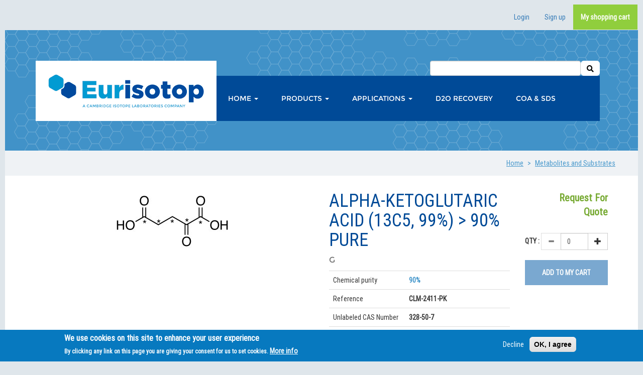

--- FILE ---
content_type: text/html; charset=utf-8
request_url: https://www.eurisotop.com/alpha-ketoglutaric-acid?c=10032774
body_size: 8307
content:
<!DOCTYPE html>
<html lang="en" dir="ltr" prefix="content: http://purl.org/rss/1.0/modules/content/ dc: http://purl.org/dc/terms/ foaf: http://xmlns.com/foaf/0.1/ og: http://ogp.me/ns# rdfs: http://www.w3.org/2000/01/rdf-schema# sioc: http://rdfs.org/sioc/ns# sioct: http://rdfs.org/sioc/types# skos: http://www.w3.org/2004/02/skos/core# xsd: http://www.w3.org/2001/XMLSchema#">
<head>
  <link rel="profile" href="http://www.w3.org/1999/xhtml/vocab" />
  <meta charset="utf-8">
  <meta name="viewport" content="width=device-width, initial-scale=1.0">
  <meta http-equiv="Content-Type" content="text/html; charset=utf-8" />
<link rel="shortcut icon" href="https://www.eurisotop.com/sites/all/themes/eurisotop/favicon.png" type="image/png" />
<meta name="generator" content="Drupal 7 (https://www.drupal.org)" />
<link rel="canonical" href="https://www.eurisotop.com/alpha-ketoglutaric-acid" />
<link rel="shortlink" href="https://www.eurisotop.com/node/16351" />
  <title>ALPHA-KETOGLUTARIC ACID | Eurisotop</title>
  <style>
@import url("https://www.eurisotop.com/modules/system/system.base.css?sy5jih");
</style>
<style>
@import url("https://www.eurisotop.com/sites/all/modules/date/date_api/date.css?sy5jih");
@import url("https://www.eurisotop.com/sites/all/modules/date/date_popup/themes/datepicker.1.7.css?sy5jih");
@import url("https://www.eurisotop.com/modules/field/theme/field.css?sy5jih");
@import url("https://www.eurisotop.com/modules/node/node.css?sy5jih");
@import url("https://www.eurisotop.com/sites/all/modules/views/css/views.css?sy5jih");
</style>
<style>
@import url("https://www.eurisotop.com/sites/all/modules/ctools/css/ctools.css?sy5jih");
@import url("https://www.eurisotop.com/sites/all/modules/eu_cookie_compliance/css/eu_cookie_compliance.css?sy5jih");
@import url("https://www.eurisotop.com/sites/default/files/ctools/css/8695a9d3e23511e74e4cde79b7ae1666.css?sy5jih");
</style>
<link type="text/css" rel="stylesheet" href="https://maxcdn.bootstrapcdn.com/bootstrap/3.3.5/css/bootstrap.css" media="all" />
<link type="text/css" rel="stylesheet" href="https://cdn.jsdelivr.net/npm/@unicorn-fail/drupal-bootstrap-styles@0.0.2/dist/3.3.1/7.x-3.x/drupal-bootstrap.css" media="all" />
<link type="text/css" rel="stylesheet" href="/sites/all/libraries/fontawesome-free-5.11.2-web/css/all.css?sy5jih" media="all" />
<link type="text/css" rel="stylesheet" href="https://www.eurisotop.com/sites/all/themes/eurisotop/css/jquery.smartmenus.bootstrap.css?sy5jih" media="all" />
<style>
@import url("https://www.eurisotop.com/sites/all/themes/eurisotop/css/style.css?sy5jih");
</style>
<style>
@import url("https://www.eurisotop.com/sites/all/modules/vivactis/css/vivactis.css?sy5jih");
@import url("https://www.eurisotop.com/sites/all/modules/vivactis/css/ckeditor.css?sy5jih");
</style>
  <!-- HTML5 element support for IE6-8 -->
  <!--[if lt IE 9]>
    <script src="//html5shiv.googlecode.com/svn/trunk/html5.js"></script>
  <![endif]-->
  <script src="https://www.eurisotop.com/sites/all/modules/jquery_update/replace/jquery/1.10/jquery.min.js?v=1.10.2"></script>
<script src="https://www.eurisotop.com/misc/jquery-extend-3.4.0.js?v=1.10.2"></script>
<script src="https://www.eurisotop.com/misc/jquery-html-prefilter-3.5.0-backport.js?v=1.10.2"></script>
<script src="https://www.eurisotop.com/misc/jquery.once.js?v=1.2"></script>
<script src="https://www.eurisotop.com/misc/drupal.js?sy5jih"></script>
<script src="https://www.eurisotop.com/sites/all/modules/vivactis/js/jquery.cookie-1.4.1.min.js?v=1.4.1"></script>
<script src="https://www.eurisotop.com/misc/form-single-submit.js?v=7.101"></script>
<script src="https://maxcdn.bootstrapcdn.com/bootstrap/3.3.5/js/bootstrap.js"></script>
<script src="https://www.eurisotop.com/sites/all/themes/eurisotop/js/main.js?sy5jih"></script>
<script src="https://www.eurisotop.com/sites/all/themes/eurisotop/js/minus-plus.bootstrap.js?sy5jih"></script>
<script src="https://www.eurisotop.com/sites/all/themes/eurisotop/js/jquery.smartmenus.js?sy5jih"></script>
<script src="https://www.eurisotop.com/sites/all/themes/eurisotop/js/jquery.smartmenus.bootstrap.js?sy5jih"></script>
<script src="https://www.eurisotop.com/sites/all/modules/google_analytics/googleanalytics.js?sy5jih"></script>
<script src="https://www.googletagmanager.com/gtag/js?id=G-1T5JPXTK59"></script>
<script>window.dataLayer = window.dataLayer || [];function gtag(){dataLayer.push(arguments)};gtag("js", new Date());gtag("set", "developer_id.dMDhkMT", true);gtag("config", "G-1T5JPXTK59", {"groups":"default","anonymize_ip":true});</script>
<script src="https://www.eurisotop.com/sites/all/modules/piwik/piwik.js?sy5jih"></script>
<script>var _paq = _paq || [];(function(){var u=(("https:" == document.location.protocol) ? "https://www.eurisotop.com/piwik/" : "http://www.eurisotop.com/piwik/");_paq.push(["setSiteId", "1"]);_paq.push(["setTrackerUrl", u+"piwik.php"]);_paq.push(["setDoNotTrack", 1]);_paq.push(["trackPageView"]);_paq.push(["setIgnoreClasses", ["no-tracking","colorbox"]]);_paq.push(["enableLinkTracking"]);var d=document,g=d.createElement("script"),s=d.getElementsByTagName("script")[0];g.type="text/javascript";g.defer=true;g.async=true;g.src=u+"piwik.js";s.parentNode.insertBefore(g,s);})();</script>
<script src="https://www.eurisotop.com/sites/all/libraries/velocity-1.5.0/velocity.min.js?sy5jih"></script>
<script src="https://www.eurisotop.com/sites/all/libraries/velocity-1.5.0/velocity.ui.min.js?sy5jih"></script>
<script>jQuery.extend(Drupal.settings, {"basePath":"\/","pathPrefix":"","setHasJsCookie":0,"ajaxPageState":{"theme":"eurisotop","theme_token":"7_ALbSldaq88WC5ItM1o_frTdsQNzS6jzh6JaRKIwzA","js":{"0":1,"sites\/all\/modules\/eu_cookie_compliance\/js\/eu_cookie_compliance.min.js":1,"sites\/all\/themes\/bootstrap\/js\/bootstrap.js":1,"sites\/all\/modules\/jquery_update\/replace\/jquery\/1.10\/jquery.min.js":1,"misc\/jquery-extend-3.4.0.js":1,"misc\/jquery-html-prefilter-3.5.0-backport.js":1,"misc\/jquery.once.js":1,"misc\/drupal.js":1,"sites\/all\/modules\/vivactis\/js\/jquery.cookie-1.4.1.min.js":1,"misc\/form-single-submit.js":1,"https:\/\/maxcdn.bootstrapcdn.com\/bootstrap\/3.3.5\/js\/bootstrap.js":1,"https:\/\/www.eurisotop.com\/sites\/all\/themes\/eurisotop\/js\/main.js":1,"https:\/\/www.eurisotop.com\/sites\/all\/themes\/eurisotop\/js\/minus-plus.bootstrap.js":1,"https:\/\/www.eurisotop.com\/sites\/all\/themes\/eurisotop\/js\/jquery.smartmenus.js":1,"https:\/\/www.eurisotop.com\/sites\/all\/themes\/eurisotop\/js\/jquery.smartmenus.bootstrap.js":1,"sites\/all\/modules\/google_analytics\/googleanalytics.js":1,"https:\/\/www.googletagmanager.com\/gtag\/js?id=G-1T5JPXTK59":1,"1":1,"sites\/all\/modules\/piwik\/piwik.js":1,"2":1,"https:\/\/www.eurisotop.com\/sites\/all\/libraries\/velocity-1.5.0\/velocity.min.js":1,"https:\/\/www.eurisotop.com\/sites\/all\/libraries\/velocity-1.5.0\/velocity.ui.min.js":1},"css":{"modules\/system\/system.base.css":1,"sites\/all\/modules\/date\/date_api\/date.css":1,"sites\/all\/modules\/date\/date_popup\/themes\/datepicker.1.7.css":1,"modules\/field\/theme\/field.css":1,"modules\/node\/node.css":1,"sites\/all\/modules\/views\/css\/views.css":1,"sites\/all\/modules\/ckeditor\/css\/ckeditor.css":1,"sites\/all\/modules\/ctools\/css\/ctools.css":1,"sites\/all\/modules\/eu_cookie_compliance\/css\/eu_cookie_compliance.css":1,"public:\/\/ctools\/css\/8695a9d3e23511e74e4cde79b7ae1666.css":1,"https:\/\/maxcdn.bootstrapcdn.com\/bootstrap\/3.3.5\/css\/bootstrap.css":1,"https:\/\/cdn.jsdelivr.net\/npm\/@unicorn-fail\/drupal-bootstrap-styles@0.0.2\/dist\/3.3.1\/7.x-3.x\/drupal-bootstrap.css":1,"\/sites\/all\/libraries\/fontawesome-free-5.11.2-web\/css\/all.css":1,"https:\/\/www.eurisotop.com\/sites\/all\/themes\/eurisotop\/css\/jquery.smartmenus.bootstrap.css":1,"sites\/all\/themes\/eurisotop\/css\/style.css":1,"sites\/all\/modules\/vivactis\/css\/vivactis.css":1,"sites\/all\/modules\/vivactis\/css\/ckeditor.css":1}},"current_timestamp":1762881871,"absolute_path":"https:\/\/www.eurisotop.com\/","theme_path":"https:\/\/www.eurisotop.com\/sites\/all\/themes\/eurisotop","qty_default":"0","eu_cookie_compliance":{"cookie_policy_version":"1.0.0","popup_enabled":1,"popup_agreed_enabled":0,"popup_hide_agreed":0,"popup_clicking_confirmation":false,"popup_scrolling_confirmation":false,"popup_html_info":"\u003Cdiv class=\u0022eu-cookie-compliance-banner eu-cookie-compliance-banner-info eu-cookie-compliance-banner--opt-out\u0022\u003E\n  \u003Cdiv class=\u0022popup-content info\u0022\u003E\n        \u003Cdiv id=\u0022popup-text\u0022\u003E\n      \u003Ch2\u003EWe use cookies on this site to enhance your user experience\u003C\/h2\u003E\n\u003Cp\u003EBy clicking any link on this page you are giving your consent for us to set cookies.\u003C\/p\u003E\n              \u003Cbutton type=\u0022button\u0022 class=\u0022find-more-button eu-cookie-compliance-more-button\u0022\u003EMore info\u003C\/button\u003E\n          \u003C\/div\u003E\n    \n    \u003Cdiv id=\u0022popup-buttons\u0022 class=\u0022\u0022\u003E\n            \u003Cbutton type=\u0022button\u0022 class=\u0022decline-button eu-cookie-compliance-secondary-button\u0022\u003EDecline\u003C\/button\u003E\n              \u003Cbutton type=\u0022button\u0022 class=\u0022agree-button eu-cookie-compliance-default-button\u0022 \u003EOK, I agree\u003C\/button\u003E\n          \u003C\/div\u003E\n  \u003C\/div\u003E\n\u003C\/div\u003E","use_mobile_message":false,"mobile_popup_html_info":"\u003Cdiv class=\u0022eu-cookie-compliance-banner eu-cookie-compliance-banner-info eu-cookie-compliance-banner--opt-out\u0022\u003E\n  \u003Cdiv class=\u0022popup-content info\u0022\u003E\n        \u003Cdiv id=\u0022popup-text\u0022\u003E\n                    \u003Cbutton type=\u0022button\u0022 class=\u0022find-more-button eu-cookie-compliance-more-button\u0022\u003EMore info\u003C\/button\u003E\n          \u003C\/div\u003E\n    \n    \u003Cdiv id=\u0022popup-buttons\u0022 class=\u0022\u0022\u003E\n            \u003Cbutton type=\u0022button\u0022 class=\u0022decline-button eu-cookie-compliance-secondary-button\u0022\u003EDecline\u003C\/button\u003E\n              \u003Cbutton type=\u0022button\u0022 class=\u0022agree-button eu-cookie-compliance-default-button\u0022 \u003EOK, I agree\u003C\/button\u003E\n          \u003C\/div\u003E\n  \u003C\/div\u003E\n\u003C\/div\u003E\n","mobile_breakpoint":"768","popup_html_agreed":"\u003Cdiv\u003E\n  \u003Cdiv class=\u0022popup-content agreed\u0022\u003E\n    \u003Cdiv id=\u0022popup-text\u0022\u003E\n      \u003Ch2\u003EThank you for accepting cookies\u003C\/h2\u003E\n\u003Cp\u003EYou can now hide this message or find out more about cookies.\u003C\/p\u003E\n    \u003C\/div\u003E\n    \u003Cdiv id=\u0022popup-buttons\u0022\u003E\n      \u003Cbutton type=\u0022button\u0022 class=\u0022hide-popup-button eu-cookie-compliance-hide-button\u0022\u003EHide\u003C\/button\u003E\n              \u003Cbutton type=\u0022button\u0022 class=\u0022find-more-button eu-cookie-compliance-more-button-thank-you\u0022 \u003EMore info\u003C\/button\u003E\n          \u003C\/div\u003E\n  \u003C\/div\u003E\n\u003C\/div\u003E","popup_use_bare_css":false,"popup_height":"auto","popup_width":"100%","popup_delay":1000,"popup_link":"\/privacy-policy","popup_link_new_window":1,"popup_position":null,"fixed_top_position":1,"popup_language":"en","store_consent":true,"better_support_for_screen_readers":0,"reload_page":0,"domain":"","domain_all_sites":null,"popup_eu_only_js":0,"cookie_lifetime":"100","cookie_session":false,"disagree_do_not_show_popup":0,"method":"opt_out","allowed_cookies":"","withdraw_markup":"\u003Cbutton type=\u0022button\u0022 class=\u0022eu-cookie-withdraw-tab\u0022\u003EPrivacy settings\u003C\/button\u003E\n\u003Cdiv class=\u0022eu-cookie-withdraw-banner\u0022\u003E\n  \u003Cdiv class=\u0022popup-content info\u0022\u003E\n    \u003Cdiv id=\u0022popup-text\u0022\u003E\n      \u003Ch2\u003EWe use cookies on this site to enhance your user experience\u003C\/h2\u003E\n\u003Cp\u003EYou have given your consent for us to set cookies.\u003C\/p\u003E\n    \u003C\/div\u003E\n    \u003Cdiv id=\u0022popup-buttons\u0022\u003E\n      \u003Cbutton type=\u0022button\u0022 class=\u0022eu-cookie-withdraw-button\u0022\u003EWithdraw consent\u003C\/button\u003E\n    \u003C\/div\u003E\n  \u003C\/div\u003E\n\u003C\/div\u003E\n","withdraw_enabled":false,"withdraw_button_on_info_popup":0,"cookie_categories":[],"cookie_categories_details":[],"enable_save_preferences_button":1,"cookie_name":"","cookie_value_disagreed":"0","cookie_value_agreed_show_thank_you":"1","cookie_value_agreed":"2","containing_element":"body","automatic_cookies_removal":true,"close_button_action":"close_banner"},"googleanalytics":{"account":["G-1T5JPXTK59"],"trackOutbound":1,"trackMailto":1,"trackDownload":1,"trackDownloadExtensions":"7z|aac|arc|arj|asf|asx|avi|bin|csv|doc(x|m)?|dot(x|m)?|exe|flv|gif|gz|gzip|hqx|jar|jpe?g|js|mp(2|3|4|e?g)|mov(ie)?|msi|msp|pdf|phps|png|ppt(x|m)?|pot(x|m)?|pps(x|m)?|ppam|sld(x|m)?|thmx|qtm?|ra(m|r)?|sea|sit|tar|tgz|torrent|txt|wav|wma|wmv|wpd|xls(x|m|b)?|xlt(x|m)|xlam|xml|z|zip"},"piwik":{"trackMailto":1},"urlIsAjaxTrusted":{"\/alpha-ketoglutaric-acid?c=10032774":true},"bootstrap":{"anchorsFix":"0","anchorsSmoothScrolling":"0","formHasError":1,"popoverEnabled":1,"popoverOptions":{"animation":1,"html":0,"placement":"right","selector":"","trigger":"click","triggerAutoclose":1,"title":"","content":"","delay":0,"container":"body"},"tooltipEnabled":1,"tooltipOptions":{"animation":1,"html":0,"placement":"auto left","selector":"","trigger":"hover focus","delay":0,"container":"body"}}});</script>
</head>
<body class="html not-front not-logged-in no-sidebars page-node page-node- page-node-16351 node-type-product">
  <div id="skip-link">
    <a href="#main-content" class="element-invisible element-focusable">Skip to main content</a>
  </div>
        

<div class="wrapper user-wrapper">
  <div class="navbar">
            <ul class="menu nav navbar-nav secondary"><li class="first leaf login-link"><a href="/user">Login</a></li>
<li class="leaf"><a href="/user/register">Sign up</a></li>
<li class="last leaf my-wish-list-link"><a href="/my-shopping-cart">My shopping cart</a></li>
</ul>      </div>
</div>

<div class="wrapper navbar-wrapper">
  <header id="navbar" role="banner" class="navbar container">
    <div class="container">
      <div class="navbar-header">
                  <a class="logo navbar-btn pull-left" href="/" title="Home">
            <img src="https://www.eurisotop.com/sites/all/themes/eurisotop/logo.png" class="img-responsive" alt="Home" />
          </a>
        
        
                  <button type="button" class="navbar-toggle" data-toggle="collapse" data-target=".navbar-collapse">
            <span class="sr-only">Toggle navigation</span>
            <span class="icon-bar"></span>
            <span class="icon-bar"></span>
            <span class="icon-bar"></span>
          </button>
              </div>

              <div class="navbar-collapse collapse">
          <nav role="navigation">
            <section id="block-vivactis-eurisotop-block-custum-search" class="block block-vivactis clearfix">

      
  <form class="form-inline" action="/alpha-ketoglutaric-acid?c=10032774" method="post" id="eurisotop-form-search" accept-charset="UTF-8"><div><div class="form-item form-item-keywords form-type-textfield form-group"><input title="Search for:" class="has-feedback form-control form-text" type="text" id="edit-keywords" name="keywords" value="" size="60" maxlength="50" /></div><button type="submit" id="edit-search" name="op" value="&lt;i class=&quot;fa fa-search&quot; aria-hidden=&quot;true&quot;&gt;&lt;/i&gt;" class="btn btn-primary form-submit"><i class="fa fa-search" aria-hidden="true"></i></button>
<input type="hidden" name="form_build_id" value="form-qNblmvgfRcoYsc4dal2T4ERs9qwV534G5c5AKQ0TbAI" />
<input type="hidden" name="form_id" value="eurisotop_form_search" />
</div></form>
</section>
                                      <ul class="menu nav navbar-nav"><li class="first expanded"><a href="/">Home <span class="caret"></span></a><ul class="dropdown-menu"><li class="first leaf"><a href="/about-us">About us</a></li>
<li class="leaf"><a href="/contact-us">Contact Us</a></li>
<li class="last leaf"><a href="/distributors">Distributors</a></li>
</ul></li>
<li class="expanded"><a href="/products">Products <span class="caret"></span></a><ul class="dropdown-menu"><li class="first leaf"><a href="/nmr_solvents">NMR SOLVENTS &amp; TUBES</a></li>
<li class="leaf"><a href="/node/7601">BIOMOLECULAR NMR</a></li>
<li class="leaf"><a href="/node/7737">BIOMOLECULAR MS</a></li>
<li class="leaf"><a href="/clinical-ms">Clinical MS</a></li>
<li class="leaf"><a href="/node/7916">METABOLIC</a></li>
<li class="leaf"><a href="/node/7588">IN VIVO SUBSTRATES</a></li>
<li class="leaf"><a href="/node/8011">Synthetic Intermediates</a></li>
<li class="leaf"><a href="/node/8049">Deuterated Reagents for Pharmaceuticals</a></li>
<li class="leaf"><a href="/node/7593">Metals</a></li>
<li class="leaf"><a href="/node/7594">Gases</a></li>
<li class="last leaf"><a href="/custom-synthesis">Custom synthesis</a></li>
</ul></li>
<li class="expanded"><a href="/applications">Applications <span class="caret"></span></a><ul class="dropdown-menu"><li class="first leaf"><a href="/celebrate-quantum-science-iyq-2025">Celebrate Quantum Science with IYQ 2025!</a></li>
<li class="expanded"><a href="/nmr_solvents/nmr_technical">NMR Solvents & Tubes <span class="caret"></span></a><ul class="dropdown-menu"><li class="first leaf"><a href="/nmr_solvents/nmr_technical">NMR Solvents</a></li>
<li class="last expanded"><a href="/nmr-tubes">NMR Tubes <span class="caret"></span></a><ul class="dropdown-menu"><li class="first leaf"><a href="/extreme-series-0">Extreme Series</a></li>
<li class="leaf"><a href="/secure-series-0">Secure Series</a></li>
<li class="leaf"><a href="/sample-vault">Sample Vault</a></li>
<li class="leaf"><a href="/select-series-0">Select Series</a></li>
<li class="last leaf"><a href="/standard-series-0">Standard Series</a></li>
</ul></li>
</ul></li>
<li class="expanded"><a href="/proteomics">Proteomics <span class="caret"></span></a><ul class="dropdown-menu"><li class="first expanded"><a href="/chemical-labeling">Chemical Labeling <span class="caret"></span></a><ul class="dropdown-menu"><li class="first leaf"><a href="/protein-expression">Protein Expression</a></li>
<li class="last leaf"><a href="/peptide-synthesis">Peptide Synthesis</a></li>
</ul></li>
<li class="collapsed"><a href="/chemical-tagging">Chemical Tagging</a></li>
<li class="leaf"><a href="/enzymatic-labeling">Enzymatic Labeling</a></li>
<li class="expanded"><a href="/qc-quantitation-kits">QC & Quantitation Kits <span class="caret"></span></a><ul class="dropdown-menu"><li class="first last leaf"><a href="/peptiquanttm-mrm-plus-assay-kits">PeptiQuant™ MRM Assay Kits</a></li>
</ul></li>
<li class="last expanded"><a href="/metabolic-labelling">Metabolic Labelling <span class="caret"></span></a><ul class="dropdown-menu"><li class="first leaf"><a href="/silac">SILAC</a></li>
<li class="last leaf"><a href="/silam">SILAM</a></li>
</ul></li>
</ul></li>
<li class="expanded"><a href="/biomolecular-nmr">Biomolecular NMR <span class="caret"></span></a><ul class="dropdown-menu"><li class="first leaf"><a href="/methyl-and-amino-acid-type-labeling">Methyl and Amino Acid-Type Labeling</a></li>
<li class="leaf"><a href="/sparse-labeling-protein-nmr">Sparse Labeling for Protein NMR</a></li>
<li class="leaf"><a href="/hyperpolarization">Hyperpolarization </a></li>
<li class="collapsed"><a href="/vivo-protein-expression">In Vivo Protein Expression</a></li>
<li class="leaf"><a href="/membrane-proteins">Membrane Proteins</a></li>
<li class="last leaf"><a href="/mrimrs">MRI/MRS</a></li>
</ul></li>
<li class="leaf"><a href="/trace-element-analysis">Trace Element Analysis</a></li>
<li class="leaf"><a href="/clinical-mass-spectrometry">Clinical Mass Spectrometry</a></li>
<li class="expanded"><a href="/metabolomics">Metabolomics <span class="caret"></span></a><ul class="dropdown-menu"><li class="first expanded"><a href="/metabolomics-mixtures-and-kits">Metabolomics Mixtures and Kits <span class="caret"></span></a><ul class="dropdown-menu"><li class="first leaf"><a href="/amino-acid-mixes-2">Amino Acid Mixes</a></li>
<li class="leaf"><a href="/bile-acid-mixes-0">Bile Acid Mixes</a></li>
<li class="leaf"><a href="/credentialed-e-coli-cell-extract-kits">Credentialed E. coli Cell Extract Kits</a></li>
<li class="leaf"><a href="/yeast-extract-kits">Yeast Extract Kits</a></li>
<li class="leaf"><a href="/organic-acid-mixtures">Organic Acid Mixtures </a></li>
<li class="leaf"><a href="/qc-mixes-and-kits">QC Mixes and Kits</a></li>
<li class="last leaf"><a href="/tca-cycle-mixes">TCA Cycle Mixes</a></li>
</ul></li>
<li class="last leaf"><a href="/metabolomics-standards">Metabolomics Standards</a></li>
</ul></li>
<li class="expanded"><a href="/metabolic-research">Metabolic Research <span class="caret"></span></a><ul class="dropdown-menu"><li class="first leaf"><a href="/metabolism">Metabolism</a></li>
<li class="leaf"><a href="/deuterated-metabolic-imaging-dmi">Deuterated Metabolic Imaging (DMI)</a></li>
<li class="leaf"><a href="/hyperpolarization">Hyperpolarization</a></li>
<li class="leaf"><a href="/metabolic-flux">Metabolic Flux</a></li>
<li class="leaf"><a href="/mrimrs">MRI/MRS</a></li>
<li class="last leaf"><a href="/msms-standards">MS/MS Standards</a></li>
</ul></li>
<li class="expanded"><a href="/glycomics">Glycomics <span class="caret"></span></a><ul class="dropdown-menu"><li class="first leaf"><a href="/glycan-standards">Glycan Standards</a></li>
<li class="last leaf"><a href="/inlightr-kit">INLIGHT® Kit</a></li>
</ul></li>
<li class="leaf"><a href="/msms-screening-standards-and-mixes">MS/MS Screening</a></li>
<li class="expanded"><a href="/lipidomics">Lipidomics <span class="caret"></span></a><ul class="dropdown-menu"><li class="first leaf"><a href="/lipidomics-mixtures-and-kits">Lipidomics Mixtures and Kits</a></li>
<li class="last leaf"><a href="/lipidomics-standards">Lipidomics Standards</a></li>
</ul></li>
<li class="expanded"><a href="/cgmp-substrates">cGMP SUBSTRATES <span class="caret"></span></a><ul class="dropdown-menu"><li class="first last leaf"><a href="/13c-metabolic-probe">13C Breath Test Substrates</a></li>
</ul></li>
<li class="expanded"><a href="/gases-0">GASES <span class="caret"></span></a><ul class="dropdown-menu"><li class="first last leaf"><a href="/gas-mixtures">Gas Mixtures</a></li>
</ul></li>
<li class="leaf"><a href="/deuterated-reagents-pharmaceuticals">Deuterated Reagents for Pharmaceuticals</a></li>
<li class="collapsed"><a href="/deuterated-reagents-optoelectronics">Deuterated Reagents for Optoelectronics</a></li>
<li class="leaf"><a href="/custom-synthesis-0">Custom Synthesis</a></li>
<li class="last leaf"><a href="/resource-library">Resource library</a></li>
</ul></li>
<li class="leaf"><a href="/form-d2o-recovery-program">D2O Recovery</a></li>
<li class="last leaf"><a href="/coa-sds">COA &amp; SDS</a></li>
</ul>                      </nav>
        </div>
          </div>
  </header>
</div>

<div class="wrapper breadcrumb-wrapper">
  <ol class="breadcrumb"><li><a href="/">Home</a></li>
<li><a href="/metabolites-and-substrates">Metabolites and Substrates</a></li>
</ol></div>


<div class="wrapper main-wrapper">
    <div class="main-container container">

    <header role="banner" id="page-header">
      
          </header> <!-- /#page-header -->

    <div class="row">

      
      <section class="col-sm-12">
                
        <a id="main-content"></a>
        
                                                            <div class="region region-content">
    <section id="block-system-main" class="block block-system clearfix">

      
  

<div  about="/alpha-ketoglutaric-acid" typeof="sioc:Item foaf:Document" class="node node-product view-mode-full">
    <div class="row item-product">
    <div class="col-md-6 col-sm-3 ">
      <img src="https://www.eurisotop.com/sites/default/files/products/CLM-2411.jpg" class="img-responsive center-block" alt="">
    </div>
    <div class="col-md-4 col-sm-6 ">
      <h1>ALPHA-KETOGLUTARIC ACID (13C5, 99%) > 90% PURE</h1>
      <p class="unit">G</p>
      <table class="table">
        <tr>
          <td>Chemical purity</td>
          <td><span style="color:#4597cb;font-weight:bold;">90%</span></td>
        </tr>
        <tr>
          <td>Reference</td>
          <td><span style="font-weight:bold;">CLM-2411-PK</span></td>
        </tr>
        <tr>
          <td>Unlabeled CAS Number</td>
          <td><span style="font-weight:bold;">328-50-7</span></td>
        </tr>
        <tr>
          <td>Labeled CAS Number </td>
          <td><span style="font-weight:bold;">161096-83-9</span></td>
        </tr>
        <tr>
          <td>Linear formula</td>
          <td><span style="font-weight:bold;">HOO*C*CH2*CH2*CO*COOH</span></td>
        </tr>
                <tr>
          <td>MW</td>
          <td><span style="font-weight:bold;">151,06</span></td>
        </tr>
                        <tr>
          <td>Manufacturer</td>
          <td><span style="font-weight:bold;">Cambridge Isotope Laboratories</span></td>
        </tr>
              </table>
    </div>
    <div class="col-md-2 col-sm-3 ">
      <div class="price text-right">
        <div class="price"><p>Request For Quote</p></div>        <br>
      </div>

      <div class="form-inline">
          <label>QTY : </label>
          <div class="form-group">
            <div class="input-group select-number" data-item-num="16351">
              <span class="input-group-btn">
                  <button type="button" class="btn btn-default btn-number" disabled="disabled" data-type="minus" data-field="item-16351">
                      <span class="glyphicon glyphicon-minus"></span>
                  </button>
              </span>
              <input id="qty-16351" type="text" name="item-16351" class="form-control input-number" value="0" min="0" max="9999" data-item-price="0"  data-item-price-0="0" data-item-price-3="0" data-item-price-5="0" data-item-price-10="0">
              <span class="input-group-btn">
                  <button type="button" class="btn btn-default btn-number" data-type="plus" data-field="item-16351">
                      <span class="glyphicon glyphicon-plus"></span>
                  </button>
              </span>
            </div>
          </div>
      </div>

      <div class="add-to-cart text-right">
        <br>
        <a href="#" class="btn btn-primary add-to-cart btn-16351" data-item-num="16351">Add to my cart</a>
      </div>
    </div>
  </div>

  <div class="row">
    <div class="col-md-12">
      <div class="field field-name-body field-type-text-with-summary field-label-hidden"><div class="field-items"><div class="field-item even" property="content:encoded"><p>DRY ICE SHIPMENT REQUIRED</p>
</div></div></div>    </div>
  </div>
</div>


<div class="row">
  <div class="col-md-12">
    <p>&nbsp;</p>
    <p>&nbsp;</p>
    <div class="table-children table-responsive">
      <table class="table table-striped table">
        <tr>
          <th>Product Name</th>
          <th>Item Number</th>
          <th>Unit</th>
          <th>Chemical purity</th>
          <th>Linear formula</th>
          <th>Price (excl. VAT)</th>
          <th>Qty</th>
          <th></th>
        </tr>
        
          <tr class="item-product">
            <td><a href="/alpha-ketoglutaric-acid-1?c=10032774">ALPHA-KETOGLUTARIC ACID (13C5, 99%) > 90% PURE</a></td>
            <td>CLM-2411-0.01</td>
            <td>0.01 G</td>
            <td>900%</td>
            <td>HOO*C*CH2*CH2*CO*COOH</td>
            <td class="price"><div class="price"><p>298,00 €</p></div></td>
            <td><div class="input-group select-number" data-item-num="22121">
                <span class="input-group-btn">
                    <button type="button" class="btn btn-default btn-number" disabled="disabled" data-type="minus" data-field="item-22121">
                        <span class="glyphicon glyphicon-minus"></span>
                    </button>
                </span>
                <input id="qty-22121" type="text" name="item-22121" class="form-control input-number" value="0" min="0" max="9999" data-item-price="298"  data-item-price-0="0" data-item-price-3="0" data-item-price-5="0" data-item-price-10="0">
                <span class="input-group-btn">
                    <button type="button" class="btn btn-default btn-number" data-type="plus" data-field="item-22121">
                        <span class="glyphicon glyphicon-plus"></span>
                    </button>
                </span>
              </div></td>
            <td><a href="#" class="btn btn-xs btn-primary add-to-cart btn-22121" data-item-num="22121">Add to my cart</a></td>
          </tr>
          <tr class="item-product">
            <td><a href="/alpha-ketoglutaric-acid-2?c=10032774">ALPHA-KETOGLUTARIC ACID (13C5, 99%) > 90% PURE</a></td>
            <td>CLM-2411-0.1</td>
            <td>0.1 G</td>
            <td>900%</td>
            <td>HOO*C*CH2*CH2*CO*COOH</td>
            <td class="price"><div class="price"><p>916,00 €</p></div></td>
            <td><div class="input-group select-number" data-item-num="22122">
                <span class="input-group-btn">
                    <button type="button" class="btn btn-default btn-number" disabled="disabled" data-type="minus" data-field="item-22122">
                        <span class="glyphicon glyphicon-minus"></span>
                    </button>
                </span>
                <input id="qty-22122" type="text" name="item-22122" class="form-control input-number" value="0" min="0" max="9999" data-item-price="916"  data-item-price-0="0" data-item-price-3="0" data-item-price-5="0" data-item-price-10="0">
                <span class="input-group-btn">
                    <button type="button" class="btn btn-default btn-number" data-type="plus" data-field="item-22122">
                        <span class="glyphicon glyphicon-plus"></span>
                    </button>
                </span>
              </div></td>
            <td><a href="#" class="btn btn-xs btn-primary add-to-cart btn-22122" data-item-num="22122">Add to my cart</a></td>
          </tr>      </table>
    </div>
  </div>
</div>

<div class="row">
  <div class="col-md-12">
    <div class="field field-name-field-text-bottom field-type-text-long field-label-hidden"><div class="field-items"><div class="field-item even"></div></div></div>  </div>
</div>



<!-- Needed to activate display suite support on forms -->

</section>
  </div>
      </section>

      
    </div>
  </div>

    
</div>

<div class="wrapper footer-wrapper">
  <footer class="footer">
        <div class="row">
      <div class="col-md-3 col-sm-3">
        <p><img src="https://www.eurisotop.com/sites/all/themes/eurisotop/logo-white.png" alt="Eurisotop" class="img-responsive"></p>
        <p style="color:white;font-size:11px;">A subsidiary of Cambridge Isotope Laboratories, Inc</p>
        <p><a href="http://www.isotope.com/" target="_blank"><img src="https://www.eurisotop.com/sites/all/themes/eurisotop/images/CIL_logo.png" alt="Eurisotop" class="img-responsive" style="margin-top:15px;"></a></p>
        <p><img src="/sites/default/files/afaq_9001_g_outline.png" alt="AFAQ" class="img-responsive" style="margin-top:15px;max-width:100px;"></p>
      </div>
      <div class="col-md-3 col-sm-3">
        <section id="block-menu-menu-footer-menu" class="block block-menu clearfix">

      
  <ul class="menu nav"><li class="first leaf"><a href="/about-us" class="block-title">Informations</a></li>
<li class="leaf"><a href="/about-us">About Us</a></li>
<li class="leaf"><a href="/contact-us">Contact Us</a></li>
<li class="leaf"><a href="/distributors">Distributors</a></li>
<li class="leaf break"><a href="/custom-synthesis">Custom Synthesis</a></li>
<li class="leaf"><a href="/coa-sds">COA &amp; SDS Search</a></li>
<li class="leaf"><a href="/form-d2o-recovery-program">D2O Recovery Program</a></li>
<li class="leaf"><a href="http://eurisotop.com/resource-library">Resource Library</a></li>
<li class="leaf break"><a href="/conditions-generales-de-vente">General Conditions of Sale</a></li>
<li class="leaf"><a href="/politique-de-confidentialite">Privacy Policy</a></li>
<li class="last leaf"><a href="/terms-use">Terms of Use</a></li>
</ul>
</section>
      </div>
      <div class="col-md-3 col-sm-3">
        <section id="block-menu-menu-footer-menu-2" class="block block-menu clearfix">

      
  <ul class="menu nav"><li class="first leaf"><a href="/node/7601" class="block-title">BIOMOLECULAR NMR</a></li>
<li class="leaf"><a href="/15n-salts">15N Salts</a></li>
<li class="leaf"><a href="/amino-acids">Amino Acids</a></li>
<li class="leaf"><a href="/cell-growth-media-and-protein-production">Cell Growth Media</a></li>
<li class="leaf"><a href="/carbohydrates">Carbohydrates</a></li>
<li class="leaf"><a href="/mrimrs-products">MRI/MRS Products</a></li>
<li class="leaf"><a href="/protein-reagents"> Protein Reagents</a></li>
<li class="leaf break"><a href="/node/7737" class="block-title">Biomolecular MS</a></li>
<li class="leaf"><a href="/buffers-and-reagents">Buffers and Reagents</a></li>
<li class="leaf"><a href="/chemical-tagging-reagents">Chemical Tagging Reagents</a></li>
<li class="leaf"><a href="/mrm-peptiquanttm-assay-kits">MRM PeptiQuant™  Assay Kits</a></li>
<li class="last leaf break"><a href="/node/7588" class="block-title">in vivo substrates</a></li>
</ul>
</section>
      </div>
      <div class="col-md-3 col-sm-3">
        <section id="block-menu-menu-footer-menu-3" class="block block-menu clearfix">

      
  <ul class="menu nav"><li class="first leaf"><a href="/nmr-solvents-0" class="block-title">NMR SOLVENTS</a></li>
<li class="leaf"><a href="/acetone-d6">Acetone-d6</a></li>
<li class="leaf"><a href="/chloroform-d">Chloroform-d</a></li>
<li class="leaf"><a href="/deuterium-oxide">D2O</a></li>
<li class="leaf"><a href="/methylene-chloride-d2">Methylene Chloride-d2</a></li>
<li class="leaf break"><a href="/norell-nmr-tubes" class="block-title">NORELL NMR TUBES</a></li>
<li class="leaf break"><a href="/node/7916" class="block-title">METABOLIC</a></li>
<li class="leaf"><a href="/fatty-acids-and-lipids-0">Fatty Acids &amp; Lipids</a></li>
<li class="collapsed"><a href="/metabolomics-mixes-and-kits">Metabolomics Kit</a></li>
<li class="leaf"><a href="/steroids-hormones-0">Steroids &amp; Hormones</a></li>
<li class="leaf"><a href="/vitamins-0">Vitamins</a></li>
<li class="leaf break"><a href="/node/8011" class="block-title">Synthetic Intermediates</a></li>
<li class="last leaf"><a href="/node/8049" class="block-title">Deuterated Reagents for Pharmaceuticals</a></li>
</ul>
</section>
      </div>
    </div>
  </footer>
</div>

<div id="scrollUp">
<a href="#top"><img src="https://www.eurisotop.com/sites/all/themes/eurisotop/images/to_top.png"/></a>
</div>

    <script>window.eu_cookie_compliance_cookie_name = "";</script>
<script defer="defer" src="https://www.eurisotop.com/sites/all/modules/eu_cookie_compliance/js/eu_cookie_compliance.min.js?sy5jih"></script>
<script src="https://www.eurisotop.com/sites/all/themes/bootstrap/js/bootstrap.js?sy5jih"></script>
</body>
</html>


--- FILE ---
content_type: text/css
request_url: https://www.eurisotop.com/sites/all/themes/eurisotop/css/style.css?sy5jih
body_size: 4453
content:
/********************************************** CKEDITOR ****************************************/
/********************************************** NAVBAR ******************************************/
/********************************************** BREADCRUMB **************************************/
/********************************************** SEARCH ******************************************/
/********************************************** BATCH *******************************************/
/********************************************** HOME ********************************************/
/********************************************** MAIN ********************************************/
/********************************************** CATEGORY ****************************************/
/********************************************** PRODUCT *****************************************/
/********************************************** FORMS *******************************************/
/********************************************** FORM COA MSDS ***********************************/
/********************************************** MY WISH LIST ************************************/
/********************************************** USER ACCOUNT ************************************/
/********************************************** LIBRARY *****************************************/
/********************************************** FOOTER ******************************************/
/********************************************** ADMIN *******************************************/

@font-face {
    font-family: "montserrat";
    src: url("fonts/Montserrat-Regular.ttf");
}

@font-face {
    font-family: "roboto";
    src: url("fonts/RobotoCondensed-Regular.ttf");
}

html, body {
    padding: 0;
    margin: 0;
    background: #dfe6eb;
    font-family: 'roboto';
}

body.modal-open {
    overflow-y: scroll;
    padding-right: 0 !important;
}

*, *::before, *::after {
    box-sizing: border-box;
}

.clear
{
    clear: both;
}

.align-left
{
    float: left;
    margin-right: 15px;
    margin-bottom: 15px;
}


.align-right
{
    float: right;
    margin-left: 15px;
    margin-bottom: 15px;
}

/*.container
{
    max-width: 970px;
}*/

/*.row {
     margin-right: 0px; 
     margin-left: 0px; 
}*/

hr {
    -moz-border-bottom-colors: none;
    -moz-border-left-colors: none;
    -moz-border-right-colors: none;
    -moz-border-top-colors: none;
    
    border-image: none;
    border-style: solid none none;
    border-width: 1px 0 0;
    margin-bottom: 20px;
    margin-top: 20px;

    border-color: #BABABA;
}

/*.main-container
{
    max-width: 1170px;
    margin: auto;
}*/

input[type="text"], input[type="password"], select
{
    max-width: 300px;
}

a, a:hover
{
    text-decoration: none;
}

a:focus
{
    outline: none;
    text-decoration: none;
}

/*#cookie-notice {
    display: none;
    position: fixed;
    bottom: 0;
    min-width: 100%;
    height: auto;
    z-index: 10000;
    font-size: 12px;
    line-height: 18px;
    text-align: center;
    padding: 10px;
}*/

.captcha
{
    margin-bottom: 15px;
}

.btn 
{
    -moz-border-radius: 0px;
    -webkit-border-radius: 0px;
    border-radius: 0px;
    padding: 15px 12px;
    text-transform: uppercase;
}

.btn-xs
{
    padding: 3px 7px;
}

.btn-primary {
    color: #fff;
    background-color: #4597cb;
    border: none;
    font-weight: bold;
}

.btn-primary:hover {
    background-color: #004a97;
}
.wrapper { 
    margin:0 auto; 
    padding:0 15px;
    /*background-color:#ccc; */
    /*overflow:auto; */
}

.select-number.input-group
{
    width: 120px;
}

.select-number.input-group .btn
{
    padding: 6px 12px;
}

.select-number input
{
    width: 55px !important;
}

.form-checkboxes > .form-item
{
    display: inline-block;
    margin-right: 15px;
}
/*.select-number.input-group input
{
    width: 40px;
}*/

.alert-block
{
    margin-top: 10px;
}

#scrollUp
{
    position: fixed;
    bottom : 10px;
    right: -100px;
    opacity: 0.5;
}

.message-important
{
    font-size:16px;
    font-weight:bold;
}

/*.container { background-color:#eee; }*/
@media (min-width: 798px) {
    .wrapper { width: 780px; padding:0 15px; }
    /*.container { width: 750px; }*/
}
@media (min-width: 1048px) {
    .wrapper { width: 1030px; padding:0 30px; }
    /*.container { width: 970px; }*/
}
@media (min-width: 1200px) {
    .wrapper { width: 1260px; padding:0 45px; }
    .navbar.container {
     max-width: 1170px; 
    }
  /*.container { width: 1170px; }*/
}

/********************************************** NAVBAR ******************************************/

.user-wrapper
{
    padding: 0;
}

.user-wrapper .navbar
{
    margin-top: 8px;
    margin-bottom: 0;
}

.user-wrapper .my-wish-list-link a
{
    background: #90ce3d;
}

.user-wrapper .my-wish-list-link a:hover
{
    background: #77aa33;
}

.user-wrapper .my-wish-list-link a
{
    color: white;
    font-weight: bold;
}

.logged-in .user-wrapper .login-link
{
    display: none;
}

#navbar
{
    min-height: 240px;
}

.nav .open > a, .nav .open > a:hover, .nav .open > a:focus {
    background: #004a97;
    border-color: #337ab7;
}

.navbar-wrapper
{
    background: #4192c8 url(../images/header.png) repeat-x;
}

#navbar > .container
{
    margin-top: 60px;
}

#navbar .logo
{
    padding-right: 0;
}

.navbar-btn {
     margin-top: 0px; 
     margin-bottom: 0px;
}

button.navbar-toggle
{
    background: #004a97;
}

button.navbar-toggle .icon-bar
{
    background: #fff;
}

#navbar .menu
{
    background: #004a97;
    height: 90px;
        /*height: auto;*/
    /*margin-top: 30px;*/
}

#navbar .menu li 
{

}

#navbar .menu a
{
    color: white;
    height: 90px;
    padding-top: 35px;
    font-family: 'montserrat';
    text-transform: uppercase;

    padding-left: 23px;
    padding-right: 23px;
}
#navbar .menu a:hover,
#navbar .menu a:focus
{
    background: #0354A8;
}

/*.menu li:hover > .dropdown-menu {
        display: block;
    }*/

#navbar .menu .dropdown-menu
{
    background: #004a97;
}

#navbar .menu .dropdown-menu a 
{
    height: 40px;
    font-size: 11px;
    background: #004a97;
    padding-top: 10px;
}

#navbar .menu .dropdown-menu a:hover
{
    background: #0354A8;
}

#navbar .menu .dropdown-menu a .caret
{
    margin-top: 4px;
}

#navbar .menu li > .dropdown-menu > li > .dropdown-menu
{
    /*width: 105px;*/
}

#navbar .dropdown-menu .dropdown-menu
{
    /*padding-top: 3px;*/
}

.search-box
{
    background: #fff;
    height: 20px;
    width: 150px;
    float: right;
}
#block-vivactis-eurisotop-block-custum-search
{
    float: right;
    height: 30px;
}

#block-vivactis-eurisotop-block-custum-search h2
{
    display: none;
}

#block-vivactis-eurisotop-block-custum-search button
{
    -moz-border-radius: 6px;
    -webkit-border-radius: 6px;
    border-radius: 6px;
    padding: 6px 12px;
}

#block-vivactis-eurisotop-block-custum-search input,
#block-vivactis-eurisotop-block-custum-search button
{
    height: 30px;
}

#eurisotop-form-search
{
    float: right;
}

#edit-search
{
    background: #fff;
    border-color: #ccc;
    border-left: none;
}

#edit-search .fa-search
{
    color: black;
}

@media(max-width: 425px){
    .navbar-header .logo img
    {
        max-width: 250px;
    }

    #navbar 
    {
        min-height: 200px;
    }

    #navbar .menu 
    {
        background: none;
        margin-top: 20px;
    }

    #navbar .navbar-collapse
    {
        height: 150px;
        /*margin-top: 50px;*/
    }

    #navbar .navbar-nav li a
    {
        padding-top: 10px;
        height: 40px;
        background: #004a97;
    }

    #navbar .menu .dropdown-menu
    {
        padding-top: 0px;
        padding-bottom: 0px;
    }

    #navbar .menu .dropdown-menu a 
    {
        height: auto;
        font-size: 14px;
        padding-top: 10px;
    }

    /*lvl2*/
    #navbar .menu .dropdown-menu > li a
    {
        padding-left: 50px;
    }

    /*lvl3*/
    #navbar .menu .dropdown-menu .dropdown-menu > li a
    {
        background: #4297cb;
        padding-left: 70px;
    }

    /*lvl4*/
    #navbar .menu .dropdown-menu .dropdown-menu .dropdown-menu > li a
    {
        background: #4297cb;
        padding-left: 90px;
    }

    #block-vivactis-eurisotop-block-custum-search
    {
        float: none;
    }

    #eurisotop-form-search
    {
        float: none;
        margin-top: 10px;
    }

    #eurisotop-form-search .control-label
    {
        display: none;
    }

    #eurisotop-form-search .form-type-textfield
    {
        width: 200px;
    }

    #eurisotop-form-search .form-type-textfield,
    #eurisotop-form-search button 
    {
        float: left;
    }
}
@media(max-width: 768px){
    .user-wrapper ul.navbar-nav li
    {
        float: left;
    }
}

@media(min-width: 768px){
    .navbar.container {
         max-width: 750px; 
    }

     #navbar .navbar-nav 
    {
        width: 100%;
        /*float: left;
        margin: 0;*/
    }

    #navbar .navbar-collapse
    {
        padding: 0;
    }

    #navbar .menu li > .dropdown-menu > li > .dropdown-menu
    {
        /*padding: 0;*/
        /*margin-left: 100%;
        margin-top: -26px;*/

        position: absolute;
        top: 0;
        left: 100%;
        /*padding-left: 10px;*/
        margin-top: 0;
    }
}

@media (min-width: 992px) {
/*    .navbar.container {
         max-width: 780px; 
    }*/

    #navbar .navbar-collapse
    {
        padding: 0;
    }
}

@media (min-width: 1200px) {
    .navbar.container {
         max-width: 1170px; 
    }

    #navbar .navbar-collapse
    {
        padding: 0 15px;
    }
    
     #navbar .navbar-nav 
    {
        width: 763px;
    }
}

/********************************************** BREADCRUMB **************************************/
.breadcrumb-wrapper
{
    background: #eff2f5;
}

.breadcrumb
{
    text-align: right;
    background: #eff2f5;
    margin-bottom: 0;
    padding: 15px 0px;
}

.breadcrumb > li + li:before {
    padding: 0 5px;
    color: #4597cb;
    content: ">\00a0";
}

.breadcrumb a
{
    color: #4597cb;
    text-decoration: underline;
}

/********************************************** SEARCH ******************************************/

.search-results .products-found p
{
    margin-top: 30px;
    font-size: 25px;
}

.search-results .result-item
{
    border-top: 1px solid #dfe6eb;
    margin-top: 20px;
}

.search-results .result-item .title
{
    color: #4597cb;
    text-transform: uppercase;
    margin-top: 30px;
}

.search-results .price 
{
    margin-top: 30px;
    font-size: 20px;
    font-weight: bold;
    color: #77aa33;
}

.search-results .unit
{
    color: #8899aa;
    font-family: "montserrat";
    font-size: 16px;
}


.search-results .quantity, 
.search-results .action
{
    margin-top: 30px;
} 

.search-results .price,
.search-results .quantity
{
    margin-top: 40px;
}

.search-results .select-number.input-group
{
    float: right;
    margin-bottom: 5px;
}

/*@media(max-width: 425px){
    .search-results .result-item .form-inline
    {
        height: 70px;
    }

    .search-results .result-item .col-sm-3.text-right > *
    {
        text-align: left;
    }

    .search-results .result-item .col-sm-3.text-right .select-number
    {
        float: left;
    }
}*/

/********************************************** BATCH *******************************************/

#progress.batch-processed
{
    margin-top: 45px;
}


/********************************************** HOME ********************************************/
.front .main-wrapper
{
    padding-bottom: 0;
}

body.page-node-edit .owl-carousel
{
    display: none !important;
}

.owl-item img
{
    /*background: yellow;*/
    max-height: 300px;
        margin-top: 45px;
}

.front .categories
{
    margin-top: 30px;
}

.front .categories .content
{
    height: 90px;
    line-height: 90px;
}

.front .categories .content span
{
    line-height: normal;
}

.front .products-list
{
    margin-top: 30px;
    margin-bottom: 30px;
}

.front .products-list .col-md-3 .product
{
    border: solid 1px #dfe6eb;
    min-height: 220px;
    padding: 5px;
}

#carousel-2
{
    background: url('../images/carousel_2.jpg') no-repeat;
    min-height: 260px;
}

#carousel-2 .owl-item
{
    padding: 15px;
    padding-top: 60px;
}

#carousel-2 .owl-item .title
{
    font-family: "montserrat";
    color: #fff;
    font-size: 26px;
}

#carousel-2 .owl-item p
{
    color: #fff;
    text-align: justify;
    font-size: 16px;
}

#carousel-2 .owl-item .button
{
    padding-top: 15px;
    padding-bottom: 15px;
    padding-left: 30px;
    padding-right: 30px;

    background: #77aa33;
    color: #fff;
    text-transform: uppercase;
    float: right;
    text-decoration: none;
}

#carousel-2 .owl-item .button:after
{
    content: ' >';
    padding-left: 10px;
}

#carousel-2 .owl-nav div {
  color: #fff;
  left: 0;
  line-height: 70px;
  margin-top: -35px;
  opacity: 0;
  position: absolute;
  top: 50%;
  transition: all 0.3s ease 0s;
  cursor: pointer;
}
#carousel-2 .owl-nav div.owl-next {
  left: auto;
  right: 0;
}
#carousel-2:hover .owl-nav div.owl-prev {
  left: 30px;
  opacity: 0.5;
}
#carousel-2:hover .owl-nav div.owl-next {
  right: 30px;
  opacity: .5;
}

#carousel-2:hover .owl-nav div.owl-prev, 
#carousel-2:hover .owl-nav div.owl-next
{
    font-size: 45px;
    color: white;
    opacity: 1;
}

#carousel-2 .owl-dots div {
  border: 1px solid #fff;
  display: inline-block;
  height: 15px;
  cursor: pointer;
  margin: 5px;
  width: 15px;
  border-radius: 50%;
}
#carousel-2 .owl-dots {
  bottom: 15px;
  left: 0;
  position: absolute;
  text-align: center;
  width: 100%;
}
#carousel-2 .owl-dots .owl-dot span{
  display: none;
}
#carousel-2 .owl-dots div.active {
  background-color: #fff;
  border-color: #1c93e5;
}
/********************************************** MAIN ********************************************/
.main-wrapper
{
    padding: 0;
    padding-bottom: 40px;
    background: #fff;
}

#navbar
{
    margin: 0;
}

.main-container
{
    min-height: 300px;
}

h1, h2, h3, h4, h5, h6
{
    color: #4597cb;
    /*text-transform: uppercase;*/
    margin-top: 30px;
}

h1, h2
{
    color: #004a97;
}

.page-header
{
    padding-top: 40px;
    border-bottom: none;
}

.node-page .categories
{
    margin-top: 30px;
}

.node-page .categories .content
{
    height: 90px;
    line-height: 90px;
}

.node-page .categories .content img 
{
    max-width: 90px;
    max-height: 90px;
}

.node-page .categories .content span
{
    line-height: normal;
    color:white; 
    font-size:22px
}

.node-page .categories .content span a 
{
    color: white;
    font-size: 22px;
    text-transform: uppercase;
}

.old-price
{
    color: black;
    font-weight: normal;
    font-size: 15px;
}

@media (min-width: 992px) {
    .main-container.container{
        width: 750px;
    }
}

@media (min-width: 1200px) {
    .main-container.container{
        width: 1170px;
    }
}

/********************************************** CATEGORY ****************************************/
.node-category .categories
{
    margin-top: 30px;
}

.node-category .categories .content
{
    height: 60px;
    line-height: 60px;
}

.node-category .categories main-category.content
{
    height: 90px;
    line-height: 90px;
}

.node-category .categories .content span
{
    line-height: normal;
    display:inline-block;
    vertical-align:middle;
}

.node-category .categories img
{
    height: 90px;
    width: 90px;
    background: #fff;
}

.node-category .categories a 
{
    color: white;
}

.node-category .products-list .col-md-3 .product-link
{
    border-top: 1px solid #c1ced7;
    margin-top: 5px;
    padding-top: 7px;
}

.node-category .products-list .col-md-3 .product-link a
{
    color: #767676;
    font-weight: bold;
}

@media (max-width: 1048px) {
    .node-category .categories .content
    {
        margin-bottom: 30px;
    }
}


/********************************************** PRODUCT *****************************************/

.node-product .unit, 
.node-solvent .unit,
.node-accessory .unit,
.node-tube .unit
{
    color: #767676;
    font-family: "montserrat";
    font-size: 16px;
}

.node-product .price, 
.node-solvent .price,
.node-accessory .price,
.node-tube .price
{
    margin-top: 30px;
    font-size: 20px;
    font-weight: bold;
    color: #77aa33;
}

.node-product .price p, 
.node-solvent .price p,
.node-accessory .price p,
.node-tube .price p
{
    display: inline;
    margin-left: 18px;
}

.node-product .add-to-cart a,
.node-solvent .add-to-cart a,
.node-accessory .add-to-cart a,
.node-tube .add-to-cart a
{
    width: 100%;
}

.add-to-cart
{
    white-space: initial;
    min-width: 60px;
}

.table-children tbody > tr > th
{
    background: white;
    border-top: none;
    /*text-align: center;*/
    color: #767676;
}

.table-children tbody > tr > td
{
    vertical-align: middle;
}

.table-children tbody > tr > td.price
{
    font-weight: bold;
    color: #77aa33;
}

/********************************************** FORMS *******************************************/

#vivactis-form-d2o-recovery-program .form-item-date .help-block
{
    display: none;
}
#vivactis-form-d2o-recovery-program .form-item-date
{
    margin-bottom: 15px;
}

#eurisotop-form-settings .form-item
{
    margin-bottom: 15px;
}

#eurisotop-form-settings .form-item
{
    display: block;
}

#eurisotop-form-settings fieldset
{
    margin-top: 15px;
}

#eurisotop-form-settings .filter-wrapper
{
    display: none;
}

#eurisotop-form-settings textarea
{
    width: 100%;
}

#eurisotop-form-address
{
    margin-top: 15px;
}

#eurisotop-form-address input[type="text"]
{
    width: 100%;
    max-width: 100%;
    /*max-width: 300px;*/
}
/********************************************** FORM COA MSDS ***********************************/

#eurisotop-form-coa input[type="text"],
#eurisotop-form-msds input[type="text"]
{
    max-width: initial;
}

#eurisotop-form-coa .form-inline button,
#eurisotop-form-msds .form-inline button
{
    margin-left: 10px;
}

#eurisotop-form-msds .form-item-lang
{
    margin-bottom: 15px;
}

/********************************************** MY WISH LIST ************************************/
.my-wish-list-link a
{
 float: left;
}

.items-counter
{
    float: right;
    width: 20px;
    height: 20px;
    background: red;
    text-align: center;
    color: white;
    z-index: 100;
    margin-left: -12px;
}

#my-wish-list table tr td
{
    vertical-align: middle;
}

#edit-submit-quote
{
    background: #77AA33;
}

#edit-submit-quote:hover
{
    background: #4597cb;
}

#edit-submit-order
{
    background: #004a97;
    margin-left: 15px;
    margin-right: 15px;
}

#edit-submit-order:hover
{
    background: #4597cb;
}

#edit-back
{
    margin-left: 15px;
}

.btn.how-it-work
{
    float: right;
}

.cart-nav .col-md-3 .step
{
    background: #eff2f5;
    padding: 5px;
}

.cart-nav .col-md-3 .step.step-1,
.cart-nav .col-md-3 .step.step-2.current-step-2,
.cart-nav .col-md-3 .step.step-2.current-step-3,
.cart-nav .col-md-3 .step.step-2.current-step-4,
.cart-nav .col-md-3 .step.step-3.current-step-3,
.cart-nav .col-md-3 .step.step-3.current-step-4,
.cart-nav .col-md-3 .step.step-4.current-step-4
{
    background: #4597cb;
    color: white;
}

#edit-delivery.form-radios .radio label,
#edit-invoice.form-radios .radio label
{
    width: 100%;
    padding-left: 0;
}

#edit-delivery.form-radios .radio label input,
#edit-invoice.form-radios .radio label input
{
    display: none;
}

#edit-delivery.form-radios .address.selected,
#edit-invoice.form-radios .address.selected
{
    background-color: #4597cb;
    color: white;
}

/********************************************** USER ACCOUNT ************************************/
.profile h1
{
    margin-top: 20px;
}

.profile .categories
{
    margin-top: 30px;
}

.profile .categories .content
{
    height: 70px;
    line-height: 70px;
}

.profile .categories .content span
{
    line-height: normal;
    color:white;
    font-size:22px;
    text-transform: uppercase;
}

.address
{
    border: solid 2px #4597cb;
    padding: 15px;
    margin-bottom: 15px;
}

.address .address-title
{
    color:#004a97;
    font-size:15px;
}

.address .edit
{
    float: right;
    /*margin-top: 10px;*/
    /*margin-right: 10px;*/
}

.address .edit .btn
{
    margin-left: 5px;
}

.address .glyphicon-star-empty
{
    color: #5bc0de;
    font-size: 14px;
}

.address-main .address
{
    background: #4597cb;
    color: white;
}
.address-main .address .glyphicon-star
{
    color: #5bc0de;
    font-weight: bold;
}

.address-main .address strong
{
    color: #004a97;
}

.address-main .address .address-title
{
    color: black;
}


/********************************************** LIBRARY *****************************************/
.document-item
{
    /*width: 240px;
    height: 240px;*/
    /*border: solid 1px red;*/
}

.document-item .document-title
{
    color: white;
    text-align: center;
    height: 180px;
    position: relative;
    margin-top: -180px;
}

.document-item.article .document-title
{
    background: rgba(204, 178, 51, 0.8);
}

.document-item.catalogue .document-title
{
    background: rgba(178, 58, 18, 0.8);
}

.document-item.application-note .document-title
{
    background: rgba(138, 168, 50, 0.8);
}

.document-item.technical-products-information .document-title
{
    background: rgba(69, 151, 203, 0.8);
}

.document-item .document-title .type
{
    padding-top: 10px;
    margin-bottom: 10px;
}

/********************************************** FOOTER ******************************************/

.footer 
{
    border-top: none;
    margin-top: 0;
    min-height: 400px;
    padding-top: 55px;
}

.footer-wrapper
{
    background: #004a97 url(../images/footer.png) repeat-x;
}

.footer .block-title, .footer .menu.nav a.block-title
{
    color: #4597cb;
    font-size: 16px;
    text-transform: uppercase;
    font-family: montserrat;
}

.footer .menu.nav a
{
    color: white;
    padding: 0;
}

.footer .menu.nav a:hover,
.footer .menu.nav a:focus
{
    background: none;
}

.footer .menu.nav li.break
{
    margin-top: 15px;
}



--- FILE ---
content_type: text/css
request_url: https://www.eurisotop.com/sites/all/modules/vivactis/css/vivactis.css?sy5jih
body_size: 479
content:
.description
{
    background: yellow;
    padding-top: 5px;
    padding-bottom: 5px;
}

.field-type-text-long .filter-wrapper
{
    display: none;
}

/********************************************** ADMIN *******************************************/
#page-admin-nav h1 
{

}

#page-admin-nav h2 
{
    border-bottom: solid 1px black;
    margin-top: 15px;
}

#page-admin-nav .archive
{
  color: #B58400;
}

#page-admin-nav pre{
    counter-reset: line;
}
#page-admin-nav code{
    counter-increment: line;
    display: block;
    /*position: absolute;*/
    margin: 0;
    padding-left: 75px;  
}
#page-admin-nav code:nth-child(even) {background: #CCC}
#page-admin-nav code:nth-child(odd) {background: #E9E9E9}

#page-admin-nav code:before{
    float: left;
    /*position: relative;

    top: 0;
    left: 0;*/

    content: counter(line);
    padding-right: 15px;
    /*margin-right: 10px;*/
    padding-left: 10px;
    color: white;
    background: #494949;
    width: 40px;
    /*display: block;*/
    height: 100%;
    margin-left: -75px;

    text-align: right;
}
#page-admin-nav code:before{
    -webkit-user-select: none;
}

--- FILE ---
content_type: text/css
request_url: https://www.eurisotop.com/sites/all/modules/vivactis/css/ckeditor.css?sy5jih
body_size: 317
content:
/********************************************** CKEDITOR ****************************************/

.text-left           { text-align: left; }
.text-right          { text-align: right; }
.text-center         { text-align: center; }
.text-justify        { text-align: justify; }

.title 
{
    font-size: 18px;
    text-transform: uppercase;
}

.button
{
    padding-top: 15px;
    padding-bottom: 15px;
    padding-left: 30px;
    padding-right: 30px;

    background: #77aa33;
    color: #fff;
    text-transform: uppercase;
    /*float: right;*/
    text-decoration: none;
    display: inline-block;
}

.button:after
{
    content: ' >';
    padding-left: 10px;
}

a.ckeditor_links
{
    display: block;
}

--- FILE ---
content_type: text/javascript
request_url: https://www.eurisotop.com/sites/all/themes/eurisotop/js/minus-plus.bootstrap.js?sy5jih
body_size: 872
content:
(function ($) {
$(document).ready(function() {
    
    //plugin bootstrap minus and plus
    //https://bootsnipp.com/snippets/featured/buttons-minus-and-plus-in-input
    $('.btn-number').click(function(e){
        e.preventDefault();
        
        fieldName = $(this).attr('data-field');
        type      = $(this).attr('data-type');
        var input = $("input[name='"+fieldName+"']");
        var currentVal = parseInt(input.val());
        if (!isNaN(currentVal)) {
            if(type == 'minus') {
                
                if(currentVal > input.attr('min')) {
                    input.val(currentVal - 1).change();
                } 
                if(parseInt(input.val()) == input.attr('min')) {
                    $(this).attr('disabled', true);
                }

            } else if(type == 'plus') {

                if(currentVal < input.attr('max')) {
                    input.val(currentVal + 1).change();
                }
                if(parseInt(input.val()) == input.attr('max')) {
                    $(this).attr('disabled', true);
                }

            }
        } else {
            input.val(0);
        }
    });

    $('.input-number').focusin(function(){
       $(this).data('oldValue', $(this).val());
    });

    $('.input-number').change(function() {
        
        minValue =  parseInt($(this).attr('min'));
        maxValue =  parseInt($(this).attr('max'));
        valueCurrent = parseInt($(this).val());
        
        name = $(this).attr('name');
        if(valueCurrent >= minValue) {
            $(".btn-number[data-type='minus'][data-field='"+name+"']").removeAttr('disabled')
        } else {
            $(this).val($(this).data('oldValue'));
        }
        if(valueCurrent <= maxValue) {
            $(".btn-number[data-type='plus'][data-field='"+name+"']").removeAttr('disabled')
        } else {
            $(this).val($(this).data('oldValue'));
        }
        
        
    });
    $(".input-number").keydown(function (e) {
            // Allow: backspace, delete, tab, escape, enter and .
            if ($.inArray(e.keyCode, [46, 8, 9, 27, 13, 190]) !== -1 ||
                 // Allow: Ctrl+A
                (e.keyCode == 65 && e.ctrlKey === true) || 
                 // Allow: home, end, left, right
                (e.keyCode >= 35 && e.keyCode <= 39)) {
                     // let it happen, don't do anything
                     return;
            }
            // Ensure that it is a number and stop the keypress
            if ((e.shiftKey || (e.keyCode < 48 || e.keyCode > 57)) && (e.keyCode < 96 || e.keyCode > 105)) {
                e.preventDefault();
            }
    });

});
}(jQuery));

--- FILE ---
content_type: text/javascript
request_url: https://www.eurisotop.com/sites/all/themes/eurisotop/js/main.js?sy5jih
body_size: 3205
content:
(function ($) {
$(document).ready(function() {

    update_my_cart_counter();

    $carousels = $("body.front div.owl-carousel");
    if($carousels.length)
    {
        $carousels.owlCarousel({
            autoplay: true,
            items: 1,
            loop: true,
            // autoplay: true,
            dots: true,
            nav: true,
            // autoplayTimeout: 7000,
            navText: ["<i class='fa fa-angle-left'></i>", "<i class='fa fa-angle-right'></i>"],
            // animateIn: "zoomIn",
            // animateOut: "fadeOutDown",
            animateIn: false,
            animateOut: false,
            autoplayHoverPause: true,
            touchDrag: true,
            mouseDrag: true
        });
    }

    $.ajaxSetup({
        type: "POST",
        // url: "/sites/all/modules/distribution/services.php",
        dataType: "json",
        // dataType: "jsonp",
        crossDomain: true,
        error: function(jqXHR, exception) {
            if (jqXHR.status === 0)
                alert('Not connect.\n Verify Network.');
            else if (jqXHR.status == 404)
                alert('Requested page not found. [404]');
            else if (jqXHR.status == 500)
                alert('Internal Server Error [500].');
            else if (exception === 'parsererror')
                alert('Requested JSON parse failed.');
            else if (exception === 'timeout')
                alert('Time out error.');
            else if (exception === 'abort')
                alert('Ajax request aborted.');
            else
                alert('Uncaught Error.\n' + jqXHR.responseText);
        }
    });

    var $buttons_add_to_my_wish_list = $('a.add-to-cart');
    var $select_number_list = $('div.select-number');
    var $btn_add_new_address = $('#btn-add-new-address');
    var $eurisotop_form_address = $('.profile #form-address').hide();

    //desactivation quand qty = 0
    if(Drupal.settings.qty_default == 0)
        $buttons_add_to_my_wish_list.addClass('disabled');

    $select_number_list.find('input').change(function(){
        var item_num = $(this).parent().data("item-num");
        var qty = $(this).val();

        if(qty == 0)
            $('a.btn-' + item_num).addClass('disabled');
        else
            $('a.btn-' + item_num).removeClass('disabled');
    });

    $buttons_add_to_my_wish_list.click(function(){
        // console.log("Add to my wish list");
        var item_num = $(this).data("item-num");
        // console.log("Item num : " + item_num);
        var $input_qty = $("#qty-" + item_num);
        var qty = $input_qty.val();
        // console.log("QTY : " + qty);

        $input_qty.val(0);
        $('a.btn-' + item_num).addClass('disabled');

        if(qty > 0)
        {
            $.ajax({
                url: 'my-cart/update',
              data: {nid: item_num, qty: qty},
            })
            .done(function(result) {
                // console.log(result);
                update_my_cart_counter();
            });
            
        }
    });

    $btn_add_new_address.click(function(){
        //ajax rebuild this bloc
        if($('#form-address').css('display') == 'none')
            $('#form-address').fadeIn();
        else
            $('#form-address').fadeOut(); 
    });

    var $animation_slide = $("#animation-slide");

    if($animation_slide.length > 0)
    {
        $animation_slide.owlCarousel({
            items: 1,
            loop: true,
            // autoplay: true,
            dots: true,
            nav: true,
            // autoplayTimeout: 7000,
            navText: ["<i class='fa fa-angle-left'></i>", "<i class='fa fa-angle-right'></i>"],
            // animateIn: "zoomIn",
            // animateOut: "fadeOutDown",
            animateIn: false,
            animateOut: false,
            // autoplayHoverPause: false,
            touchDrag: true,
            mouseDrag: true
        }); 
        $animation_slide.on("translate.owl.carousel", function () {
            $(this).find(".owl-item .slide-text > *").removeClass("fadeInUp animated").css("opacity","0");
            $(this).find(".owl-item img").removeClass("fadeInRight animated").css("opacity","0");
        });             
        $animation_slide.on("translated.owl.carousel", function () {
            $(this).find(".owl-item.active .slide-text > *").addClass("fadeInUp animated").css("opacity","1");
            $(this).find(".owl-item.active img").addClass("fadeInRight animated").css("opacity","1");
        });
    }

    // MY CART *********************************************************************

    var $btn_item_delete = $("#my-wish-list .btn-danger.delete");
    $btn_item_delete.click(function(){
        // console.log($(this));
        var $item_row = $(this).parent().parent();
        $item_row.find("input.input-number").val(0);
        $item_row.addClass("danger").velocity("fadeOut", { delay: 250, duration: 1500 });
        var item_num = $item_row.data("item-num");


        $.ajax({
            url: 'my-cart/update',
            data: {nid: item_num, qty: 0},
        })
        .done(function(result) {
            // console.log("delete done");
            // console.log(result);
            update_my_cart_counter();
            setTimeout(function () {
                update_my_cart_total();
            }, '2000');
        });

    });

    $('.item-product .input-number').change(function() {
        console.log('change');
        var qty = $(this).val();
        var $item_row = $(this).closest(".item-product");
        var price = $(this).data('item-price');
        var p_0 = $(this).data('item-price-0');
        var p_3 = $(this).data('item-price-3');
        var p_5 = $(this).data('item-price-5');
        var p_10 = $(this).data('item-price-10');

        // console.log(price);
        if(price != 0)
        {
            if(p_0 != 0)
                price = p_0;

            if(p_3 != 0 && qty >= 3)
                price = p_3;

            if(p_5 != 0 && qty >= 5)
                price = p_5;

            if(p_10 != 0 && qty >= 10)
                price = p_10;

            $item_row.find('p.new-price').html(new Intl.NumberFormat("de-DE", {maximumFractionDigits: 2, minimumFractionDigits: 2}).format(price) + ' €');
        }
        // console.log(price);
    });

    $('#my-wish-list .input-number').change(function() {
        var qty = $(this).val();
        var $item_row = $(this).parent().parent().parent().parent();
        var price = $item_row.data('item-price');
        var p_0 = $item_row.data('item-price-0');
        var p_3 = $item_row.data('item-price-3');
        var p_5 = $item_row.data('item-price-5');
        var p_10 = $item_row.data('item-price-10');

        if(price != 0)
        {
            if(p_0 != 0)
                price = p_0;

            if(p_3 != 0 && qty >= 3)
                price = p_3;

            if(p_5 != 0 && qty >= 5)
                price = p_5;

            if(p_10 != 0 && qty >= 10)
                price = p_10;

            $item_row.find('.item-price p:first').html(new Intl.NumberFormat("de-DE", {maximumFractionDigits: 2, minimumFractionDigits: 2}).format(price) + ' €');

            var total_row = qty * price;
            $item_row.find("div.item-total").html(new Intl.NumberFormat("de-DE", {maximumFractionDigits: 2, minimumFractionDigits: 2}).format(total_row) + '€');
        }

        update_my_cart_total();
    });

    update_my_cart_total();
    $('#my-wish-list .input-number').trigger('change'); //update total by rows

    $(window).scroll(function () {
        if ($(this).scrollTop() > 200 ) { 
            $('#scrollUp').css('right','10px');
        } else { 
            $('#scrollUp').removeAttr( 'style' );
        }
     
    });

    var $options_delivery = $('form div.form-item-delivery input');
    $('form div.form-item-delivery input:checked').parent().find('.address').addClass('selected');


    $options_delivery.change(function(event) {
        // console.log("change");
        $options_delivery.parent().find('.address').removeClass('selected');
        $(this).parent().find('.address').addClass('selected');
    });

    var $options_invoice = $('form div.form-item-invoice input');
    $('form div.form-item-invoice input:checked').parent().find('.address').addClass('selected');


    $options_invoice.change(function(event) {
        // console.log("change");
        $options_invoice.parent().find('.address').removeClass('selected');
        $(this).parent().find('.address').addClass('selected');
    });

    // check_external_link();

    // var $cookie_notice = $('#cookie-notice');
    // var $btn_accept_cookie = $('#btn-accept-cookie');
    // var cookie_noticed_accepted = $.cookie('cookie_noticed_accepted');

    // if(cookie_noticed_accepted == null)
    //   $cookie_notice.delay(1500).fadeIn(200);

    // $btn_accept_cookie.click(function(){
    //   $cookie_notice.hide();
    //   $.cookie('cookie_noticed_accepted', true, {expires: 30});
    // });
});

    //met a jour le cart counter
    function update_my_cart_counter()
    {
        var $my_cart_link = $("div.user-wrapper").find("li.my-wish-list-link");
        // console.log($my_cart_link);

        //recuperation du nombre d'item dans le cart
        $.ajax({
            url: '/my-cart/count',
            data: {},
        })
        .done(function(result) {
            // console.log(result);

            if(result.datas.items && result.datas.items > 0)
            {
                // console.log("update counter");
                var $items_counter = $my_cart_link.find('div.items-counter');
                if($items_counter.length > 0)
                    $items_counter.html(result.datas.items); //maj du cart counter
                else
                    $my_cart_link.append('<div class="items-counter">' + result.datas.items + '</div>'); //creation du cart counter
                
                $my_cart_link.find('div.items-counter').velocity({ scale: 1.5 }).velocity("reverse");
            }
        });
    }

    function update_my_cart_total()
    {
        // console.log("Update total");
        var $my_cart = $('#my-cart');
        var $my_cart_request = $('#my-cart-request');
        var total_cart = 0;
        var count_items = 0;

        if($my_cart.length)
        {
            // console.log("cart");
            var $total_row = $('#cart-total');

            var $warning_text_minimum_order = $('#warning-text-minimum-order');
            var minimum_order = $warning_text_minimum_order.data('mininum-order');
        $my_cart.find('tr.item').each(function(){
            var p = $(this).data('item-price');
                var p_0 = $(this).data('item-price-0');
                var p_3 = $(this).data('item-price-3');
                var p_5 = $(this).data('item-price-5');
                var p_10 = $(this).data('item-price-10');

            var q = $(this).find('.input-number').val();

                if(p_0 != 0)
                    p = p_0;

                if(p_3 != 0 && q >= 3)
                    p = p_3;

                if(p_5 != 0 && q >= 5)
                    p = p_5;

                if(p_10 != 0 && q >= 10)
                    p = p_10;

            total_cart += p * q;
                
                if(q > 0)
                    count_items++;
        });

            $total_row.find("strong.total-sum").html(new Intl.NumberFormat("de-DE", {maximumFractionDigits: 2, minimumFractionDigits: 2}).format(total_cart) + '€');
            // $total_row.data('total', total_cart);

            $('#cart-total-price').val(total_cart);

            if(total_cart >= minimum_order)
                $warning_text_minimum_order.addClass('hide');
            else
                $warning_text_minimum_order.removeClass('hide');

            // console.log(count_items);
        }

        if($my_cart_request.length)
        {
            // console.log("request");
            $my_cart_request.find('tr.item').each(function(){
                // console.log($(this));
                var q = $(this).find('.input-number').val();
                if(q > 0)
                    count_items++;
            });

            // console.log(count_items);
        }

        if($my_cart.length || $my_cart_request.length)
        {
            if(total_cart == 0 && count_items == 0)
                document.location.href = '/my-shopping-cart';

        }

    }

}(jQuery));

function getRandomInt(min, max) {
    return Math.floor(Math.random() * (max - min + 1)) + min;
}

function check_external_link() {
    jQuery.expr[':'].external = function(obj){
        return (obj.hostname != location.hostname);
    };

    jQuery("a:external").addClass("external_link");
    jQuery("a:external").click(function(e){
      // console.log("external");
        if(jQuery(this).attr("href").slice(0, 4) == "http")
        {
            e.preventDefault();
            var $popup = jQuery('#modal-external-link');
            $popup.find('.modal-footer a.btn-ok').click(function(){
                $popup.modal('hide');
            })
            .attr('href', jQuery(this).attr("href"));
            $popup.modal('show');
        }
    });
}

function check_done(result)
{
    if(typeof(result.status) == "boolean" && typeof(result.datas) == "object" && typeof(result.status_message) == "string")
        return true;
    else
        return false;
}